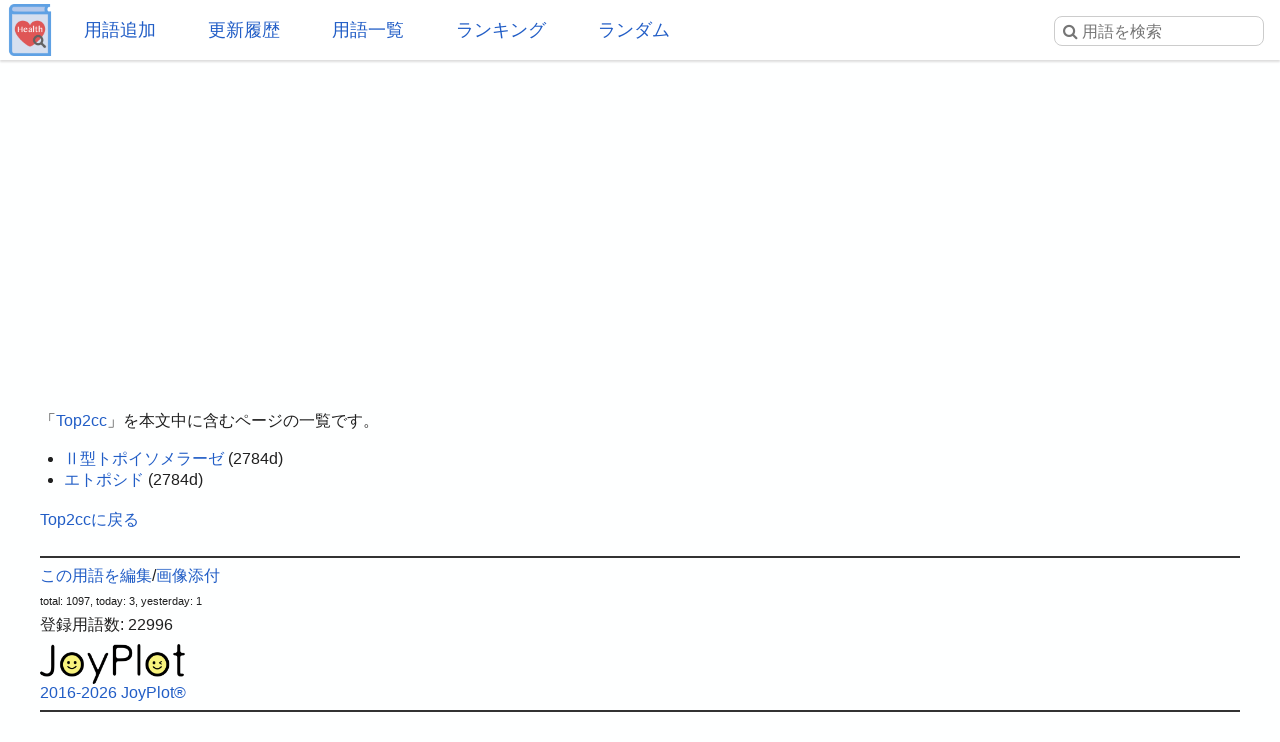

--- FILE ---
content_type: text/html; charset=UTF-8
request_url: https://health.joyplot.com/HealthWordsWiki/?Top2cc&plugin=related&page=Top2cc
body_size: 2882
content:

<!doctype html>
<html lang="ja" prefix="og: http://ogp.me/ns#">
<head>
 <meta charset="utf-8">
  <meta name="viewport" content="width=device-width">
  <meta name="description" content="Top2cc (Top2 cleavage complex) トポイソメラーゼⅡが一時的に作るDNA二本鎖切断。健康用語WEB事典は健康に関する用語をまとめるWeb百科事典です。虚偽の無い情報源とすることを目的とし、掲載内容は学術論文や行政、研究機関からの発表を基としております。">
  <!-- Twitter Card -->
  <meta name="twitter:card" content="summary">
  <meta name="twitter:site" content="@HealthWordsWiki">
  <meta name="twitter:title" content="Top2ccを含むページ一覧 - 健康用語WEB事典">
  <meta name="twitter:description" content="Top2cc (Top2 cleavage complex)
トポイソメラーゼⅡが一時的に作るDNA二本鎖切断。健康用語WEB事典は健康に関する用語をまとめるWeb百科事典です。虚偽の無い情報源とすることを目的とし、掲載内容は学術論文や行政、研究機関からの発表を基としております。">
  <meta name="twitter:image" content="https://health.joyplot.com/HealthWordsWiki/image/wikiLogoLarge.png">
  <!-- OGP -->
  <meta property="og:title" content="Top2ccを含むページ一覧 - 健康用語WEB事典">
  <meta property="og:site_name" content="JoyPlot">
  <meta property="og:type" content="website">
  <meta property="og:url" content="https://health.joyplot.com:443/HealthWordsWiki/?Top2ccを含むページ一覧">
  <meta property="og:image" content="https://health.joyplot.com/HealthWordsWiki/image/wikiLogoLarge.png">
  <meta property="og:description" content="Top2cc (Top2 cleavage complex)
トポイソメラーゼⅡが一時的に作るDNA二本鎖切断。健康用語WEB事典は健康に関する用語をまとめるWeb百科事典です。虚偽の無い情報源とすることを目的とし、掲載内容は学術論文や行政、研究機関からの発表を基としております。">

    <!-- <meta name="robots" content="none"> -->
  
  <title>Top2ccを含むページ一覧 - 健康用語WEB事典</title>

  <link rel="stylesheet" href="https://stackpath.bootstrapcdn.com/font-awesome/4.7.0/css/font-awesome.min.css">
  <link rel="shortcut icon" href="image/favicon.ico">
  <link rel="apple-touch-icon" sizes="180x180" href="image/apple-touch-icon.png">
  <link rel="stylesheet" type="text/css" href="skin/pukiwiki.min.css?ver=1.0">
  <link rel="alternate" type="application/rss+xml" href="https://health.joyplot.com:443/HealthWordsWiki/?cmd=rss">

  <script data-ad-client="ca-pub-1661812870193133" async src="https://pagead2.googlesyndication.com/pagead/js/adsbygoogle.js"></script>
</head>

<body>
  <input type="checkbox" id="menuToggle">
<div id="mobileBar">
	<label for="menuToggle" id="menuIcon">
		<span></span>
	</label>
	<h1><a href="./">健康用語WEB事典</a></h1>
	<div id="searchIconField">
		<label for="menuToggle" id="searchToggle">
			<img src="image/search.png">
		</label>
	</div>
</div>
<header id="headerMenu">
	<div id="iconField">
		<a href="./"><img src="image/wikiLogo.png"></a>
	</div>
	<nav>
		<ul>
			<li><a href="./?plugin=newpage">用語追加</a></li>
			<li><a href="./?更新履歴">更新履歴</a></li>
			<li><a href="./?cmd=list">用語一覧</a></li>
			<li><a href="./?:アクセスランキング">ランキング</a></li>
			<li><a href="./?plugin=randomjump">ランダム</a></li>
		</ul>
	</nav>

	<form class="searchFrom" action="https://health.joyplot.com:443/HealthWordsWiki/?cmd=search" method="get"> 
<div><input type="hidden" name="encode_hint" value="ぷ" /></div>
  <input type="hidden" name="cmd" value="search">
  <input type="hidden" name="fullSearch" value="on">
  <input type="text" name="word" value="" placeholder="&#xf002; 用語を検索" id="searchInput" reqired>
</form>
	<nav id="updated_list_for_phone">
    <p class="related-title">最近更新された用語</p><div class="recentList"><span><a href="https://health.joyplot.com:443/HealthWordsWiki/?%E5%89%8A%E9%99%A4%E3%81%95%E3%82%8C%E3%81%9F%E3%83%9A%E3%83%BC%E3%82%B8">削除されたページ</a></span><span><a href="https://health.joyplot.com:443/HealthWordsWiki/?%E3%82%AA%E3%82%AD%E3%82%B7%E3%83%88%E3%82%B7%E3%83%B3">オキシトシン</a></span><span><a href="https://health.joyplot.com:443/HealthWordsWiki/?%E5%B9%B8%E7%A6%8F%E3%83%9B%E3%83%AB%E3%83%A2%E3%83%B3">幸福ホルモン</a></span><span><a href="https://health.joyplot.com:443/HealthWordsWiki/?%E7%9F%AD%E9%8E%96%E8%84%82%E8%82%AA%E9%85%B8">短鎖脂肪酸</a></span><span><a href="https://health.joyplot.com:443/HealthWordsWiki/?%E6%85%A2%E6%80%A7%E9%96%89%E5%A1%9E%E6%80%A7%E8%82%BA%E7%96%BE%E6%82%A3">慢性閉塞性肺疾患</a></span><span><a href="https://health.joyplot.com:443/HealthWordsWiki/?%E3%83%9E%E3%82%A4%E3%82%AF%E3%83%AD%E3%83%97%E3%83%A9%E3%82%B9%E3%83%81%E3%83%83%E3%82%AF">マイクロプラスチック</a></span><span><a href="https://health.joyplot.com:443/HealthWordsWiki/?%E8%BF%91%E8%A6%96%E6%80%A7%E9%BB%84%E6%96%91%E9%83%A8%E6%96%B0%E7%94%9F%E8%A1%80%E7%AE%A1">近視性黄斑部新生血管</a></span><span><a href="https://health.joyplot.com:443/HealthWordsWiki/?%E8%BF%91%E8%A6%96">近視</a></span><span><a href="https://health.joyplot.com:443/HealthWordsWiki/?%E8%81%B4%E8%A6%9A%E9%81%8E%E6%95%8F">聴覚過敏</a></span><span><a href="https://health.joyplot.com:443/HealthWordsWiki/?%E6%84%9F%E8%A6%9A%E9%81%8E%E6%95%8F">感覚過敏</a></span><span><a href="https://health.joyplot.com:443/HealthWordsWiki/?UPF1">UPF1</a></span><span><a href="https://health.joyplot.com:443/HealthWordsWiki/?%E9%AB%98%E5%B0%BF%E9%85%B8%E8%A1%80%E7%97%87">高尿酸血症</a></span><span><a href="https://health.joyplot.com:443/HealthWordsWiki/?更新履歴">もっと見る…</a></span></div>    </nav>

</header>
<label for="menuToggle" id="cover"></label>  <main>

<div class="g_area">
  <script async src="https://pagead2.googlesyndication.com/pagead/js/adsbygoogle.js"></script>
  <!-- HealthWordsWiki_Top_Banner -->
  <ins class="adsbygoogle"
       style="display:block"
       data-ad-client="ca-pub-1661812870193133"
       data-ad-slot="5183324901"
       data-ad-format="auto"
       data-full-width-responsive="true"></ins>
  <script>(adsbygoogle = window.adsbygoogle || []).push({});</script>
</div>

<section>
  <div id="body"><p>「<a href="https://health.joyplot.com:443/HealthWordsWiki/?Top2cc">Top2cc</a>」を本文中に含むページの一覧です。</p><ul> <li><a href="https://health.joyplot.com:443/HealthWordsWiki/?%E2%85%A1%E5%9E%8B%E3%83%88%E3%83%9D%E3%82%A4%E3%82%BD%E3%83%A1%E3%83%A9%E3%83%BC%E3%82%BC">Ⅱ型トポイソメラーゼ</a> (2784d)</li> <li><a href="https://health.joyplot.com:443/HealthWordsWiki/?%E3%82%A8%E3%83%88%E3%83%9D%E3%82%B7%E3%83%89">エトポシド</a> (2784d)</li></ul><p><a href="https://health.joyplot.com:443/HealthWordsWiki/?Top2cc">Top2ccに戻る</a></p></div>


<div class="clear"></div>

<hr class="full_hr"><a href="https://health.joyplot.com:443/HealthWordsWiki/?cmd=edit&amp;page=Top2cc">この用語を編集</a>/<a href="https://health.joyplot.com:443/HealthWordsWiki/?plugin=attach&amp;pcmd=upload&amp;page=Top2cc">画像添付</a>
</section>

<footer id="footer">
  <div>
    <div class="counter">
total: 1097,
today: 3,
yesterday: 1
</div>  </div>
  <div id="numOfWords">登録用語数: 22996  </div>
  <div>
  	<a id="footerLogo" href="https://joyplot.com/">
  		<img src="image/joyplotLogo.png" alt="JoyPlotのロゴ" height="40"><br>
  		2016-2026 JoyPlot&reg;
  	</a>
  </div>

  <!-- <div> -->
    <!--       <a href="https://health.joyplot.com:443/HealthWordsWiki/?plugin=loginform&pcmd=logout&page=Top2cc">ログアウト</a>
          <a href="">ログイン</a>
     -->
  <!-- </div> -->
  <hr class="full_hr">  <div class="pukiwiki_copyright"><strong>PukiWiki 1.5.1</strong> &copy; 2001-2016 <a href="http://pukiwiki.osdn.jp/">PukiWiki Development Team</a></div>
</footer>
</main>
<script src="https://platform.twitter.com/widgets.js" charset="utf-8"></script>
<script src="skin/foradblock.min.js"></script>
<script src="skin/searchToggle.min.js"></script>
</body>
</html>

--- FILE ---
content_type: text/html; charset=utf-8
request_url: https://www.google.com/recaptcha/api2/aframe
body_size: 249
content:
<!DOCTYPE HTML><html><head><meta http-equiv="content-type" content="text/html; charset=UTF-8"></head><body><script nonce="uQGmkomEW4wCfiRb1Ekslw">/** Anti-fraud and anti-abuse applications only. See google.com/recaptcha */ try{var clients={'sodar':'https://pagead2.googlesyndication.com/pagead/sodar?'};window.addEventListener("message",function(a){try{if(a.source===window.parent){var b=JSON.parse(a.data);var c=clients[b['id']];if(c){var d=document.createElement('img');d.src=c+b['params']+'&rc='+(localStorage.getItem("rc::a")?sessionStorage.getItem("rc::b"):"");window.document.body.appendChild(d);sessionStorage.setItem("rc::e",parseInt(sessionStorage.getItem("rc::e")||0)+1);localStorage.setItem("rc::h",'1768683704316');}}}catch(b){}});window.parent.postMessage("_grecaptcha_ready", "*");}catch(b){}</script></body></html>